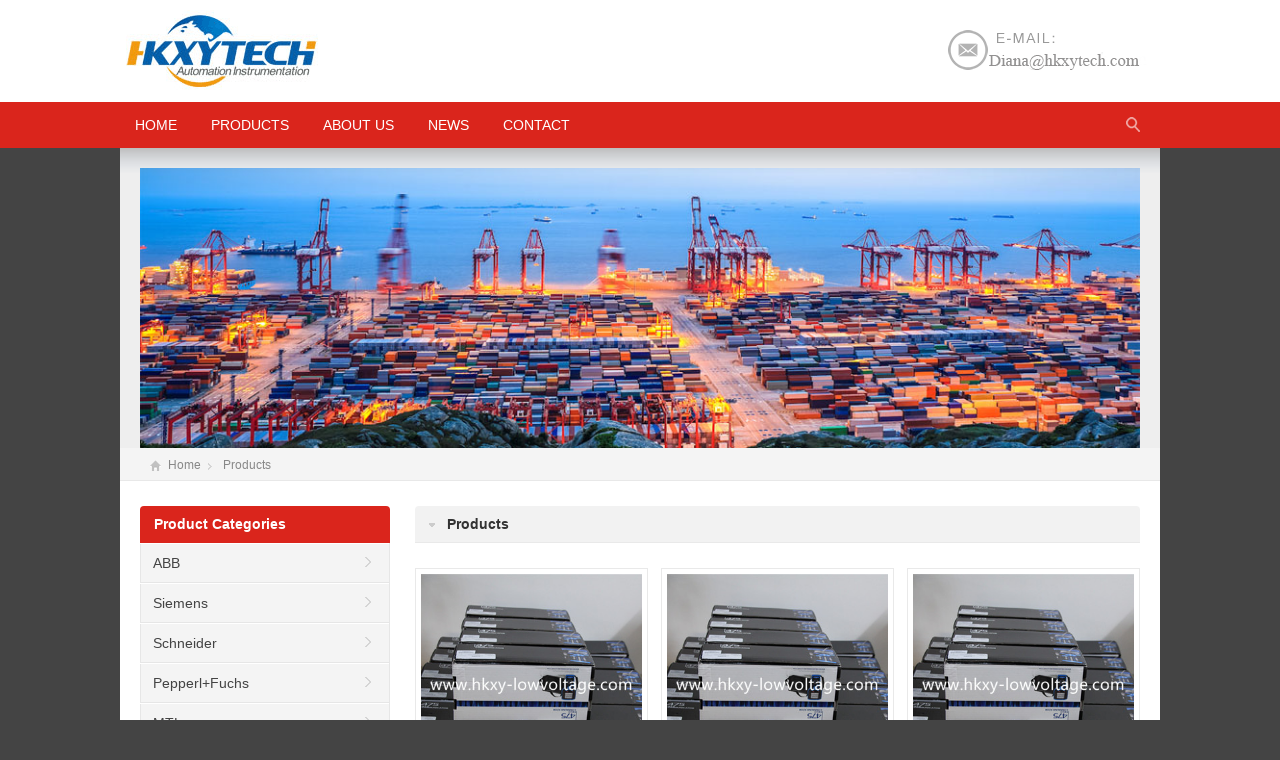

--- FILE ---
content_type: text/html
request_url: https://www.hkxy-lowvoltage.com/products/list_2_83.html
body_size: 6700
content:
<!DOCTYPE html>
<html lang="en-US">
<head>
<meta charset="UTF-8" />
<meta name="viewport" content="width=device-width,initial-scale=1.0">
<title>Products_HONGKONG XIEYUAN TECH CO., LIMITED</title>
<meta name="keywords" content="circuit breakers,Analog signal converters, connection device" />
<meta name="description" content="Low voltage products provides a full range of solutions to connect, protect, control and measure a wide range of electrical installations, enclosures," />
<link rel="stylesheet" href="/templets/lowvoltage/style/css/style.css" type="text/css" media="screen" />
<script type="text/javascript" src="/templets/lowvoltage/style/js/jquery-1.8.2.min.js"></script>
<script type="text/javascript" src="/templets/lowvoltage/style/js/jquery.bxslider.min.js"></script>
<script type="text/javascript" src="/templets/lowvoltage/style/js/xiaoyuer.js"></script>
<!--[if lt IE 9]>
    <script type="text/javascript" src="/xiaoyucms//templets/lowvoltage/style/js/respond.js"></script>
<![endif]-->
<script type="text/javascript" src="/templets/lowvoltage/style/js/wow.min.js"></script>
<script type="text/javascript">new WOW().init();</script>
<script type="text/javascript" src="/templets/lowvoltage/style/js/html5.js"></script>
<script type='text/javascript' src='/templets/lowvoltage/style/js/jquery.js'></script>
<!-- Google tag (gtag.js) -->
<script async src="https://www.googletagmanager.com/gtag/js?id=G-YQTV8PCMWJ"></script>
<script>
  window.dataLayer = window.dataLayer || [];
  function gtag(){dataLayer.push(arguments);}
  gtag('js', new Date());

  gtag('config', 'G-YQTV8PCMWJ');
</script>

<!-- Global site tag (gtag.js) - Google Analytics -->
<script async src="https://www.googletagmanager.com/gtag/js?id=UA-125749976-23"></script>
<script>
  window.dataLayer = window.dataLayer || [];
  function gtag(){dataLayer.push(arguments);}
  gtag('js', new Date());

  gtag('config', 'UA-125749976-23');
</script>
</head>
<body class="custom-background">
	<!-- Topbar begin -->
<section class="topbar" style="display:none;">
	<div class="inner">
		<div class="topbar-lt">
			<p>low voltage</p>
		</div>
		<div class="topbar-rt">
			<div class="social">
				<a id="i_facebook" title="Facebook" href="https://facebook.com/" target="_blank"
				rel="nofollow">Facebook</a>
				<a id="i_twitter" title="Twitter" href="https://twitter.com/" target="_blank"
				rel="nofollow">Twitter</a>
				<a id="i_googleplus" title="Google+" href="http://plus.google.com/" target="_blank"
				rel="nofollow">Google+</a>
				<a id="i_instagram" title="Instagram" href="http://www.instagram.com/"
				target="_blank" rel="nofollow">Instagram</a>
				<a id="i_pinterest" title="Pinterest" href="http://www.pinterest.com/"
				target="_blank" rel="nofollow">Pinterest</a>
			</div>
			<div class="subnav">
				<a href="#">About Us</a>
				<a href="#">Contact Us</a>
				<a href="#">Feedback</a>
				<span>|</span>
			</div>
		</div>
	</div>
</section>
<!-- Topbar end -->
<!-- Header begin -->
<header class="header">
	<div class="inner">
		<!-- Logo begin -->
		<h1 class="logo fadeInLeft wow">
			<a href="/" rel="home">
				<img src="/templets/lowvoltage/style/images/logo.png" alt="low voltage"
				/>
			</a>
		</h1>
		<div class="rtbox">
			<img src="/templets/lowvoltage/style/images/index_top_email.png" alt="Hotline" />
		</div>
	</div>
</header>
<!-- Header end -->
<!-- MainMenu begin -->
<div id="mobile-nav">
	<a id="mobile-menu">
	</a>
	<a id="mobile-so">
	</a>
</div>
<div class="nav-box">
	<div class="nav-container">
		<div class="inner navbar">
			<nav class="inner main-menu">
				<ul id="menu-headermenu" class="navi">
					<li class="menu-item">
						<a href="/index.php">HOME</a>
					</li>
               				
					<li class="menu-item menu-item-has-children">
						<a href="/products/">Products</a>
						<ul class="sub-menu">
							
							<li class="menu-item">
								<a href="/products/abb/">ABB</a>
							</li>                  
							
							<li class="menu-item">
								<a href="/products/Allen-Bradley/">Allen-Bradley</a>
							</li>                  
							
							<li class="menu-item">
								<a href="/products/Fluke/">Fluke</a>
							</li>                  
							
							<li class="menu-item">
								<a href="/products/Danfoss/">Danfoss</a>
							</li>                  
							
							<li class="menu-item">
								<a href="/products/Testo/">Testo</a>
							</li>                  
							
							<li class="menu-item">
								<a href="/products/Emerson/">Emerson</a>
							</li>                  
							
							<li class="menu-item">
								<a href="/products/Yokogawa/">Yokogawa</a>
							</li>                  
							
							<li class="menu-item">
								<a href="/products/Honeywell/">Honeywell</a>
							</li>                  
							
							<li class="menu-item">
								<a href="/products/MTL/">MTL</a>
							</li>                  
							
							<li class="menu-item">
								<a href="/products/pepperl+fuchs/">Pepperl+Fuchs</a>
							</li>                  
							
							<li class="menu-item">
								<a href="/products/schneider/">Schneider</a>
							</li>                  
							
							<li class="menu-item">
								<a href="/products/siemens/">Siemens</a>
							</li>                  
							
							<li class="menu-item">
								<a href="/products/Endress Hauser/">Endress Hauser</a>
							</li>                  
														
						</ul>
                        
                    <li class="menu-item">
						<a href="/about-us/">About us</a>
					</li>	    
                        
					</li>
					<li class="menu-item">
						<a href="/news/">News</a>
					</li><li class="menu-item">
						<a href="/contact/">Contact</a>
					</li>				
				</ul>
			</nav>
			<div class="inner toggle-search">
				<a class="btn-search"></a>
				<div class="search-box">
					<form method="get" id="searchform" action="/plus/search.php">
						<input type="hidden" name="q" value="0" />
						<input type="text" placeholder="Keywords" name="keyword" id="ls" class="searchInput"
						x-webkit-speech="" />
						<input type="submit" id="searchsubmit" title="Search" value="GO" />
					</form>
				</div>
			</div>
		</div>
	</div>
</div>
<!-- MainMenu end -->
	<!-- MainMenu end -->
	<div class="banner inner">
		<div class="banner-shadow">
		</div>
		<img src="/templets/lowvoltage/style/images/content-banner.jpg" />
	</div>
	<!-- Breadcrumb begin -->
	<div class="breadcrumb inner">
		<div class="crumb-box">
			<a id="hp" href="/">Home</a><i> </i>
			<a href="">Products</a>
		</div>
	</div>
	<!-- Breadcrumb end -->
	<!-- Container begin -->
	<div class="inner container">
		<!-- Content Begin-->
		<div class="column-fluid">
			<div class="content">
				<!-- CurrentPage begin -->
				<h2 class="cur-title">Products</h2>
				<!-- CurrentPage end -->
				<!-- PicList begin -->
				<ul class="piclist">
					<li>
						<div class="folio-item">
							<a href="/products/Emerson/Field-Instruments/475HP9ENAUGMTS.html">
								<div class="folio-thumb">
									<div class="mediaholder">
										<img class="thumb" alt="" src="/uploads/allimg/180205/1-1P205161ZQY.jpg" style="width: 253px; height: 253px;">
									</div>
									<div class="opacity-pic">
									</div>
								</div>
								<h3>Germany origin Emerson 475HP9ENAUGMTS field communicator high quality product with good price for sal</h3>
							</a>
							<div class="folio-meta">
								<span class="meta-cat"></span>
								<form id="orderform8" method="post" action="/Inquiry/">
									<input type="hidden" name="ordername" />
									<span class="meta-inquiry ">
										<a class="radius" href="/contact/">
											INQUIRY
										</a>
									</span>
								</form>
							</div>
						</div>
					</li><li>
						<div class="folio-item">
							<a href="/products/Emerson/Field-Instruments/475HP9ENAUGMTA.html">
								<div class="folio-thumb">
									<div class="mediaholder">
										<img class="thumb" alt="" src="/uploads/allimg/180205/1-1P205161ZQY.jpg" style="width: 253px; height: 253px;">
									</div>
									<div class="opacity-pic">
									</div>
								</div>
								<h3>handheld device Emerson 475HP9ENAUGMTA hart communicator product price 20% off now!</h3>
							</a>
							<div class="folio-meta">
								<span class="meta-cat"></span>
								<form id="orderform8" method="post" action="/Inquiry/">
									<input type="hidden" name="ordername" />
									<span class="meta-inquiry ">
										<a class="radius" href="/contact/">
											INQUIRY
										</a>
									</span>
								</form>
							</div>
						</div>
					</li><li>
						<div class="folio-item">
							<a href="/products/Emerson/Field-Instruments/475HP9ENAUGMTAS.html">
								<div class="folio-thumb">
									<div class="mediaholder">
										<img class="thumb" alt="" src="/uploads/allimg/180205/1-1P205161ZQY.jpg" style="width: 253px; height: 253px;">
									</div>
									<div class="opacity-pic">
									</div>
								</div>
								<h3>Emerson 475HP9ENAUGMTAS field hart communicator,3.5 inch (8.9 cm) transflective display with touchscr</h3>
							</a>
							<div class="folio-meta">
								<span class="meta-cat"></span>
								<form id="orderform8" method="post" action="/Inquiry/">
									<input type="hidden" name="ordername" />
									<span class="meta-inquiry ">
										<a class="radius" href="/contact/">
											INQUIRY
										</a>
									</span>
								</form>
							</div>
						</div>
					</li><li>
						<div class="folio-item">
							<a href="/products/Emerson/Field-Instruments/475HP9EKL9GMT.html">
								<div class="folio-thumb">
									<div class="mediaholder">
										<img class="thumb" alt="" src="/uploads/allimg/180205/1-1P205161ZQY.jpg" style="width: 253px; height: 253px;">
									</div>
									<div class="opacity-pic">
									</div>
								</div>
								<h3>Emerson 475 hart communicator 475HP9EKL9GMT handheld device good price for sale.</h3>
							</a>
							<div class="folio-meta">
								<span class="meta-cat"></span>
								<form id="orderform8" method="post" action="/Inquiry/">
									<input type="hidden" name="ordername" />
									<span class="meta-inquiry ">
										<a class="radius" href="/contact/">
											INQUIRY
										</a>
									</span>
								</form>
							</div>
						</div>
					</li><li>
						<div class="folio-item">
							<a href="/products/Emerson/Field-Instruments/475HP9EKL9GMTS.html">
								<div class="folio-thumb">
									<div class="mediaholder">
										<img class="thumb" alt="" src="/uploads/allimg/180205/1-1P205161ZQY.jpg" style="width: 253px; height: 253px;">
									</div>
									<div class="opacity-pic">
									</div>
								</div>
								<h3>Emerson 475HP9EKL9GMTS field communicator,Emerson 475 series hart communicator product in stock for s</h3>
							</a>
							<div class="folio-meta">
								<span class="meta-cat"></span>
								<form id="orderform8" method="post" action="/Inquiry/">
									<input type="hidden" name="ordername" />
									<span class="meta-inquiry ">
										<a class="radius" href="/contact/">
											INQUIRY
										</a>
									</span>
								</form>
							</div>
						</div>
					</li><li>
						<div class="folio-item">
							<a href="/products/Emerson/Field-Instruments/475HP9EKL9GMTS.html">
								<div class="folio-thumb">
									<div class="mediaholder">
										<img class="thumb" alt="" src="/uploads/allimg/180205/1-1P205161ZQY.jpg" style="width: 253px; height: 253px;">
									</div>
									<div class="opacity-pic">
									</div>
								</div>
								<h3>Emerson 475HP9EKL9GMTS brand new handheld device,Emerson 475 hart communicator</h3>
							</a>
							<div class="folio-meta">
								<span class="meta-cat"></span>
								<form id="orderform8" method="post" action="/Inquiry/">
									<input type="hidden" name="ordername" />
									<span class="meta-inquiry ">
										<a class="radius" href="/contact/">
											INQUIRY
										</a>
									</span>
								</form>
							</div>
						</div>
					</li><li>
						<div class="folio-item">
							<a href="/products/Emerson/Field-Instruments/475HP9EKLUGMT.html">
								<div class="folio-thumb">
									<div class="mediaholder">
										<img class="thumb" alt="" src="/uploads/allimg/180205/1-1P205161ZQY.jpg" style="width: 253px; height: 253px;">
									</div>
									<div class="opacity-pic">
									</div>
								</div>
								<h3>Emerson 475HP9EKLUGMT field communicator,100% Germany original and brand new hart communicator</h3>
							</a>
							<div class="folio-meta">
								<span class="meta-cat"></span>
								<form id="orderform8" method="post" action="/Inquiry/">
									<input type="hidden" name="ordername" />
									<span class="meta-inquiry ">
										<a class="radius" href="/contact/">
											INQUIRY
										</a>
									</span>
								</form>
							</div>
						</div>
					</li><li>
						<div class="folio-item">
							<a href="/products/Emerson/Field-Instruments/475HP1ENA9GMT.html">
								<div class="folio-thumb">
									<div class="mediaholder">
										<img class="thumb" alt="" src="/uploads/allimg/180205/1-1P205161ZQY.jpg" style="width: 253px; height: 253px;">
									</div>
									<div class="opacity-pic">
									</div>
								</div>
								<h3>Emerson handheld device 475HP1ENA9GMT hart communicator 100% brand new and original product.</h3>
							</a>
							<div class="folio-meta">
								<span class="meta-cat"></span>
								<form id="orderform8" method="post" action="/Inquiry/">
									<input type="hidden" name="ordername" />
									<span class="meta-inquiry ">
										<a class="radius" href="/contact/">
											INQUIRY
										</a>
									</span>
								</form>
							</div>
						</div>
					</li><li>
						<div class="folio-item">
							<a href="/products/Emerson/Field-Instruments/475HP1ENAUGMT.html">
								<div class="folio-thumb">
									<div class="mediaholder">
										<img class="thumb" alt="" src="/uploads/allimg/180205/1-1P205161ZQY.jpg" style="width: 253px; height: 253px;">
									</div>
									<div class="opacity-pic">
									</div>
								</div>
								<h3>Emerson 475HP1ENAUGMT 3.5 inch handheld hart communicator 475 field communicator easy upgrade utility</h3>
							</a>
							<div class="folio-meta">
								<span class="meta-cat"></span>
								<form id="orderform8" method="post" action="/Inquiry/">
									<input type="hidden" name="ordername" />
									<span class="meta-inquiry ">
										<a class="radius" href="/contact/">
											INQUIRY
										</a>
									</span>
								</form>
							</div>
						</div>
					</li>
				</ul>
				<div class="clearfix">
				</div>
				<!-- Navigation begin -->
				<ul class="wpagenavi">
					<li><a href='list_2_1.html'>First</a></li>
<li><a href='list_2_82.html'>previous</a></li>
<li><a href='list_2_80.html'>80</a></li>
<li><a href='list_2_81.html'>81</a></li>
<li><a href='list_2_82.html'>82</a></li>
<li class="thisclass">83</li>
<li><a href='list_2_84.html'>84</a></li>
<li><a href='list_2_85.html'>85</a></li>
<li><a href='list_2_86.html'>86</a></li>
<li><a href='list_2_84.html'>Next</a></li>
<li><a href='list_2_227.html'>Last</a></li>
<li><span class="pageinfo">Total <strong>227</strong>Page<strong>2039</strong>Thread</span></li>

				</ul>
				<!-- Navigation end -->
				<!-- PicList end -->
			</div>
		</div>
		<!-- Content end-->
		<!-- Sidebar Begin-->
		<!-- Sidebar Begin-->
<aside class="sidebar">
	<ul>
		<li class="widget_nav_menu">
			<h3>Product Categories</h3>
			<ul class="nav-ul-menu">
				<li class="cat-item">
					<a href="/products/abb/">ABB</a>
					<ul class="children">
						
						<li class="cat-item">
							<a href="/products/abb/Circuit_Breaker/">Circuit Breaker</a>
						</li>
						
						<li class="cat-item">
							<a href="/products/abb/Controllers/">Controllers</a>
						</li>
						
						<li class="cat-item">
							<a href="/products/abb/Power_Supplier/">Power Supplier</a>
						</li>
						
						<li class="cat-item">
							<a href="/products/abb/Module/">Module</a>
						</li>
						
						<li class="cat-item">
							<a href="/products/abb/Measurement-Analytics/">Measurement & Analytics</a>
						</li>
						
						<li class="cat-item">
							<a href="/products/abb/Inverter/">Inverter</a>
						</li>
						
					</ul>
				</li>
				<li class="cat-item">
					<a href="/products/siemens/">Siemens</a>
					<ul class="children">
						
						<li class="cat-item">
							<a href="/products/siemens/Circuit-Breakers/">Circuit Breakers</a>
						</li>
						
						<li class="cat-item">
							<a href="/products/siemens/Control-Circuit-Components/">Control Circuit Components</a>
						</li>
						
						<li class="cat-item">
							<a href="/products/siemens/Control-Circuit-Protection/">Control Circuit Protection</a>
						</li>
						
						<li class="cat-item">
							<a href="/products/siemens/General_purpose_Motor_control/">General purpose Motor control</a>
						</li>
						
						<li class="cat-item">
							<a href="/products/siemens/Drive-Technologies/">Drive-Technologies</a>
						</li>
						
						<li class="cat-item">
							<a href="/products/siemens/process-instrument/">process-instrument</a>
						</li>
						
					</ul>
				</li>
				<li class="cat-item">
					<a href="/products/schneider/">Schneider</a>
					<ul class="children">
						
						<li class="cat-item">
							<a href="/products/schneider/soft-starters/">soft starters</a>
						</li>
						
					</ul>
				</li>
				<li class="cat-item">
					<a href="/products/pepperl+fuchs/">Pepperl+Fuchs</a>
					<ul class="children">
						
						<li class="cat-item">
							<a href="/products/pepperl+fuchs/">Isolated Barriers</a>
						</li>
						
						<li class="cat-item">
							<a href="/products/pepperl+fuchs/sensor/">Sensor</a>
						</li>
						
					</ul>
				</li>
				<li class="cat-item">
					<a href="/products/MTL/">MTL</a>
					<ul class="children">
						
						<li class="cat-item">
							<a href="/products/MTL/MTL-Safe-Isolators-4500-Range/">MTL Safe Isolators 4500 Range</a>
						</li>
                        
						<li class="cat-item">
							<a href="/products/MTL/Safe-Isolators-5500range/">MTL Safe Isolators 5500 range</a>
						</li>
                        
						<li class="cat-item">
							<a href="/products/MTL/MTL-7700-range/">MTL Safe Zener Barriers 7700</a>
						</li>
                        
						<li class="cat-item">
							<a href="/products/MTL/MTL-backplanes/">MTL backplanes</a>
						</li>
                        
						<li class="cat-item">
							<a href="/products/MTL/Power-supply/">Power-supply</a>
						</li>
                        
						<li class="cat-item">
							<a href="/products/MTL/MTL 3000 series/">MTL 3000 series</a>
						</li>
                        
						<li class="cat-item">
							<a href="/products/MTL/MTL 1000 Range/">MTL 1000 Range</a>
						</li>
                        
						<li class="cat-item">
							<a href="/products/MTL/MTL 2000 range/">MTL 2000 range</a>
						</li>
                        
					</ul>      
					</li>
                <li class="cat-item">
					<a href="/products/Honeywell/">Honeywell</a>
					<ul class="children">
						
						<li class="cat-item">
							<a href="/products/Honeywell/Pressure-Transmitters/">Pressure-Transmitters</a>
						</li>
                        
						<li class="cat-item">
							<a href="/products/Honeywell/Analytics/">Analytics</a>
						</li>
                        
					</ul>      
					</li>
                <li class="cat-item">
					<a href="/products/Allen-Bradley/">Allen-Bradley</a>
					<ul class="children">
						
						<li class="cat-item">
							<a href="/products/abb/">ABB</a>
						</li>
                        
						<li class="cat-item">
							<a href="/products/Allen-Bradley/">Allen-Bradley</a>
						</li>
                        
						<li class="cat-item">
							<a href="/products/Fluke/">Fluke</a>
						</li>
                        
						<li class="cat-item">
							<a href="/products/Danfoss/">Danfoss</a>
						</li>
                        
						<li class="cat-item">
							<a href="/products/Testo/">Testo</a>
						</li>
                        
						<li class="cat-item">
							<a href="/products/Emerson/">Emerson</a>
						</li>
                        
						<li class="cat-item">
							<a href="/products/Yokogawa/">Yokogawa</a>
						</li>
                        
						<li class="cat-item">
							<a href="/products/Honeywell/">Honeywell</a>
						</li>
                        
						<li class="cat-item">
							<a href="/products/MTL/">MTL</a>
						</li>
                        
						<li class="cat-item">
							<a href="/products/pepperl+fuchs/">Pepperl+Fuchs</a>
						</li>
                        
						<li class="cat-item">
							<a href="/products/schneider/">Schneider</a>
						</li>
                        
						<li class="cat-item">
							<a href="/products/siemens/">Siemens</a>
						</li>
                        
						<li class="cat-item">
							<a href="/products/Endress Hauser/">Endress Hauser</a>
						</li>
                        
					</ul>      
					</li>
                <li class="cat-item">
					<a href="/products/Testo/">Testo</a>
					<ul class="children">
						
						<li class="cat-item">
							<a href="/products/Testo/Temperature/">Temperature</a>
						</li>
                        
					</ul>      
					</li>
                <li class="cat-item">
					<a href="/products/Endress Hauser/">Endress Hauser</a>
					<ul class="children">
						
						<li class="cat-item">
							<a href="/products/Endress Hauser/Field-Instruments/">Field-Instruments</a>
						</li>
                        
					</ul>      
					</li>
                <li class="cat-item">
					<a href="/products/Emerson/">Emerson</a>
					<ul class="children">
						
						<li class="cat-item">
							<a href="/products/Emerson/Field-Instruments/">Field-Instruments</a>
						</li>
                        
						<li class="cat-item">
							<a href="/products/Emerson/Gas-analysis/">Gas-analysis</a>
						</li>
                        
					</ul>      
					</li>
                <li class="cat-item">
					<a href="/products/Danfoss/">Danfoss</a>
					<ul class="children">
						
						<li class="cat-item">
							<a href="/products/Weidmuller/Tools/">Tools</a>
						</li>
                        
						<li class="cat-item">
							<a href="/products/Danfoss/Drive/">Drive</a>
						</li>
                        
					</ul>      
					</li>
                <li class="cat-item">
					<a href="/products/Fluke/">Fluke</a>
					<ul class="children">
						
						<li class="cat-item">
							<a href="/products/Fluke/Process-Calibrators/">Process-Calibrators</a>
						</li>
                        
					</ul>      
					</li>
                <li class="cat-item">
					<a href="/products/Yokogawa/">Yokogawa</a>
					<ul class="children">
						
						<li class="cat-item">
							<a href="/products/Yokogawa/Field-Instruments/">Field-Instruments</a>
						</li>
                        
						<li class="cat-item">
							<a href="/products/Yokogawa/Controllers-Indicators/">Controllers-Indicators</a>
						</li>
                        
						<li class="cat-item">
							<a href="/products/Yokogawa/Process-Analyzers/">Process-Analyzers</a>
						</li>
                        
						<li class="cat-item">
							<a href="/products/Yokogawa/handheld-Instrument/">handheld-Instrument</a>
						</li>
                        
					</ul>      
					</li>
					</ul>
				<!--//没有分类</ul>
				//没有分类</li>-->
			</ul>
		</li>
		<li>
			<h3><span>News</span></h3>
			<ul>
				<li>
					<a href="/news/ACS880-01-169A-3.html" title="Dear customers, our new arrivals ABB  ACS880-01-169A-3+E200 inverter in stock on sale,high quality and good performance ABB  ACS880-01-169A-3+E200 in stock.">
						Dear customers, our new arrivals ABB  ACS880-01-169A-3+E200 inverter in stock on sale,high quality and good performance ABB  ACS880-01-169A-3+E200 in stock.
					</a>
				</li>
<li>
					<a href="/news/PSR105-600-70.html" title=" Dear customers, do you need a new softstarter？High quality ABB  PSR105-600-70 softstarter with competitive price in stock on sale,we supply 100% original new and brand.">
						 Dear customers, do you need a new softstarter？High quality ABB  PSR105-600-70 softstarter with competitive price in stock on sale,we supply 100% original new and brand.
					</a>
				</li>
<li>
					<a href="/news/ACS880-104-0035A-7.html" title="Looking for a new and reliable inverter? We recommended ABB  ACS880-104-0035A-7+Q950+N671 inverter with stable performance,ready to shipment ABB  ACS880-104-0035A-7+Q950+N671.">
						Looking for a new and reliable inverter? We recommended ABB  ACS880-104-0035A-7+Q950+N671 inverter with stable performance,ready to shipment ABB  ACS880-104-0035A-7+Q950+N671.
					</a>
				</li>
<li>
					<a href="/news/ACS880-01-035A-7.html" title="Not sure which inverter fits your needs? We recommended cost-effective ABB  ACS880-01-035A-7+K454,100% original new and brand,and we can provide a professional service for you.">
						Not sure which inverter fits your needs? We recommended cost-effective ABB  ACS880-01-035A-7+K454,100% original new and brand,and we can provide a professional service for you.
					</a>
				</li>
<li>
					<a href="/news/3051CD3A02A1BS5I1Q4+0305RC52B11B4.html" title="Looking for a new and reliable transmitter? We supply high quality Rosemount 3051CD3A02A1BS5I1Q4+0305RC52B11B4,100% original new and brand,please send your request and we will provide the best price fo">
						Looking for a new and reliable transmitter? We supply high quality Rosemount 3051CD3A02A1BS5I1Q4+0305RC52B11B4,100% original new and brand,please send your request and we will provide the best price fo
					</a>
				</li>
<li>
					<a href="/news/3051SMV5M12G3R2F52A1BB1C2M5Q4QT.html" title="Looking for a new and reliable transmitter? We supply high quality Rosemount 3051SMV5M12G3R2F52A1BB1C2M5Q4QT,100% original new and brand,please send your request and we will provide the best price for ">
						Looking for a new and reliable transmitter? We supply high quality Rosemount 3051SMV5M12G3R2F52A1BB1C2M5Q4QT,100% original new and brand,please send your request and we will provide the best price for 
					</a>
				</li>
<li>
					<a href="/news/ACS800-704-0910-7.html" title="Good news, our new arrivals ABB  ACS800-704-0910-7 / 0F253+V992 in stock on sale,ACS800-704-0910-7 / 0F253+V992 with high quality and good performance,please contact Diana if you want to order ACS800-7">
						Good news, our new arrivals ABB  ACS800-704-0910-7 / 0F253+V992 in stock on sale,ACS800-704-0910-7 / 0F253+V992 with high quality and good performance,please contact Diana if you want to order ACS800-7
					</a>
				</li>
<li>
					<a href="/news/ACS880-01-206A-3.html" title="Hi,dear customers,do you need a new inverter?We supply ABB  ACS880-01-206A-3+B056+E200+R700 with good performance and high quality,how about ordering one to see the difference. ">
						Hi,dear customers,do you need a new inverter?We supply ABB  ACS880-01-206A-3+B056+E200+R700 with good performance and high quality,how about ordering one to see the difference. 
					</a>
				</li>
<li>
					<a href="/news/V18345-1020521001.html" title="Good news, new arrivals ABB V18345-1020521001 positioner on sale,cost-effective ABB V18345-1020521001 positioner in stock,100% original new and brand.">
						Good news, new arrivals ABB V18345-1020521001 positioner on sale,cost-effective ABB V18345-1020521001 positioner in stock,100% original new and brand.
					</a>
				</li>
<li>
					<a href="/news/CPY-C3-AA141-HD.html" title="100% brand new and original Eaton MTL CPY-C3-AA141-HD backplanes products are in stock at HKXY.">
						100% brand new and original Eaton MTL CPY-C3-AA141-HD backplanes products are in stock at HKXY.
					</a>
				</li>

			</ul>
		</li>
		<li>
			<h3>Contact Us</h3>
			<div>
				<p>
					<a href="/contact-us.html">
						<img width="228" src="/templets/lowvoltage/style/images/
						contact-us.jpg" />
					</a>
					<br />
				  <strong>Tel</strong>：(86)027-85880977<br />
					<strong>Mobile</strong>：+86 13545206420<br />
					<strong>Skype</strong>：Diana@hkxytech.com<br />
					<strong>E-mail</strong>：Diana@hkxytech.com  DianaTian118@gmail.com<br />
					<strong>Add</strong>：7-A16,Caishen Commercial Plaza, Hankou Railway Station, Wuhan, China<br/>
				</p>
			</div>
		</li>
	</ul>
</aside>
<!-- Sidebar end-->
<div class="foot-longbar">
	<div class="clearfix">
	</div>
	<div class="row-fluid long-bar inner">
		<img src="/templets/lowvoltage/style/images/buttom.jpg"/>
	</div>
</div>
		<!-- Sidebar end-->
		<!-- FriendLink begin -->
		<!-- FriendLink end -->
	</div>
	<!-- Container end -->

		<footer class="footer">
		<!-- Footbar begin -->
		<div class="footbar">
			<div class="inner">
				<div class="widget-column">
					<h3>ABOUT</h3>
					<ul>
						<li>
							<a href="/about-us/" title="About us">About us</a>
						</li>
						<li>
							<a href="/contact/" title="Contact us">Contact us</a>
						</li>
					</ul>
				</div>
				<div class="widget-column">
					<h3>CATEGORY</h3>
					<ul>
						<li>
							<a href="/news/">News</a>
						</li><li>
							<a href="/products/">Products</a>
						</li>
					</ul>
				</div>
				<div class="widget-column widget_newsletterwidget">
					<h3>Skype Online Chat</h3>
					<div>
						<img src="/templets/lowvoltage/style/images/5726b0705cb5c.png" />
					</div>
				</div>
				<div class="widget-column">
					<h3>CONTACT</h3>
					<div class="contact-widget">
						<p>
							<strong>Tel</strong>
							: +86 027-85880977
						</p>
						<p>
							<strong>Mobile</strong>
							: +86 13545206420
						</p>
						<p>
							<strong>E-mail</strong>
							: Diana@hkxytech.com  DianaTian118@gmail.com
						</p>
					</div>
				</div>
			</div>
		</div>
		<!-- Footbar end -->
	</footer>
	<!-- Copyright begin -->
	<div class="copyright">
		<div class="inner">
			<div class="cp">
				<p>CopyRight 2006-2022 HONGKONG XIEYUAN TECH CO., LIMITED is not an authorized reseller, agent or affiliate of any brand or manufacturer. All trademarks, brand names and logos whose products are sold on the website are used for identification purposes only and are registered trademarks of their respective owners, all rights reserved.The use of a trademark, brand name or product on our website does not imply that the company trademark or brand belongs to or endorses our website. All products are 100% original, genuine and legally purchased from authorized sources.All Rights Reserved.</p>
				<p>
					<!-- Go to www.addthis.com/dashboard to customize your tools -->
					<script type="text/javascript" src="//s7.addthis.com/js/300/addthis_widget.js#pubid=ra-4dfac4a16f7dc467" async="async"></script>
				</p>
			</div>
			<div class="sharebox">
				<!-- Share begin -->
				<div class="foot-share">
					<!-- Go to www.addthis.com/dashboard to customize your tools -->
					<div class="addthis_sharing_toolbox">
					</div>
					<span class="sharebtn">Share:</span>
				</div>
				<!-- Share end -->
			</div>
		</div>
	</div><!--<script language="javascript">document.oncontextmenu=new Function("event.returnValue=false");document.onselectstart=new Function("event.returnValue=false");</script>-->
<!--Start of Tawk.to Script-->
<script type="text/javascript">
var Tawk_API=Tawk_API||{}, Tawk_LoadStart=new Date();
(function(){
var s1=document.createElement("script"),s0=document.getElementsByTagName("script")[0];
s1.async=true;
s1.src='https://embed.tawk.to/5d2be55e9b94cd38bbe755da/default';
s1.charset='UTF-8';
s1.setAttribute('crossorigin','*');
s0.parentNode.insertBefore(s1,s0);
})();
</script>
<!--End of Tawk.to Script-->
	<!-- Copyright end
	<script type='text/javascript' src='/templets/lowvoltage/style/js/jquery.form.min.js'>
	</script>
	<script type='text/javascript'>
		/* <![CDATA[ */
		var _wpcf7 = {
			"loaderUrl": "..\/xiaoyucms\/images\/ajax-loader.gif",
			"sending": "Sending ..."
		};
		/* ]]> */
	</script>
	<script type='text/javascript' src='/templets/lowvoltage/style/js/scripts.js'>
	</script>
	<!--[if lte IE 6]>
		<script type="text/javascript" src="/xiaoyucms//templets/lowvoltage/style/js/DD_belatedPNG.js">
		</script>
		<script type="text/javascript">
			DD_belatedPNG.fix('.bx-wrapper .bx-prev,.bx-wrapper .bx-next,#btn-so,#search-box #searchform #searchsubmit,.banner-shadow,.row-scroll .bx-controls a');
		</script>
	<![endif]-->
	<!-- Footer end -->
</body>
</html>